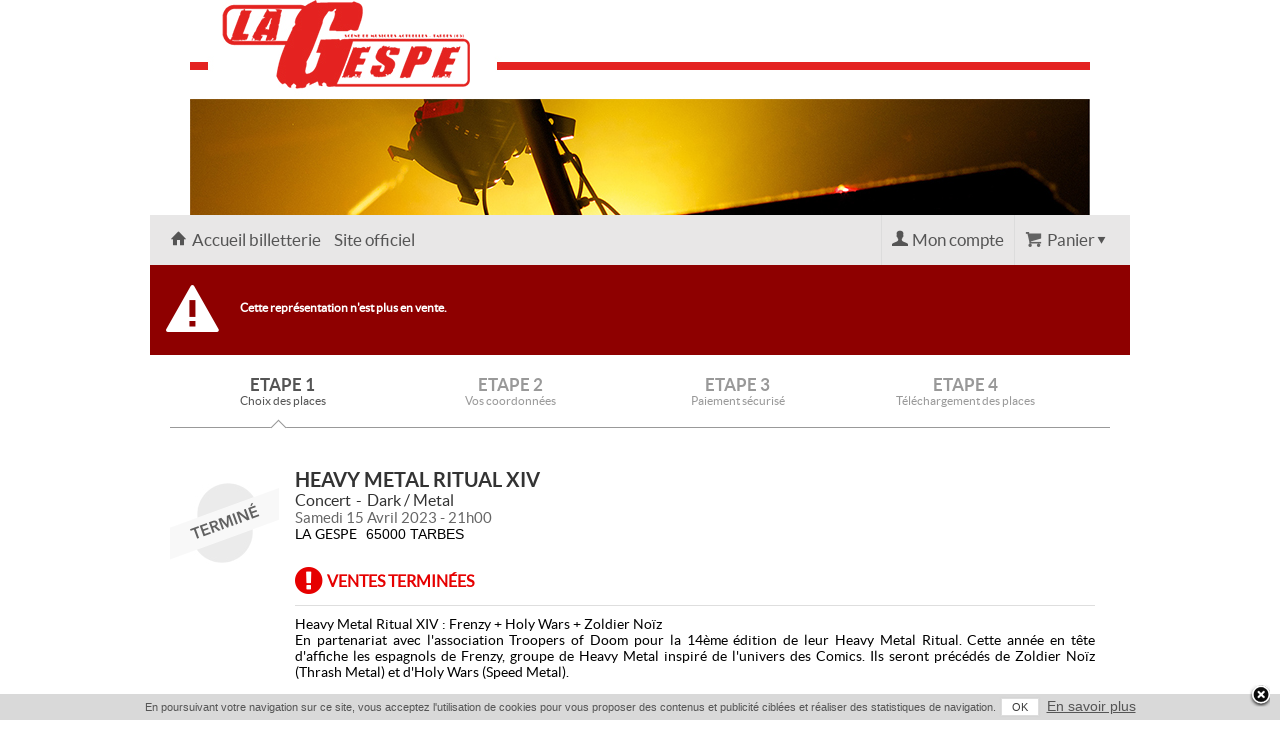

--- FILE ---
content_type: application/javascript
request_url: https://statics.digitick.com/ext/billetterie5/ressource/composant/CSS5c_Panier/js/general.js?v=3a144094459f48a3a12a85cdd87a638d
body_size: 4479
content:

function Panier(params) {
    Composant.call(this, params);

    this.cartId = null;
    this.boutonDropdown = 0;     // Est-ce que le panier est en mode bouton "dropdown" ?
    this.timeoutDropdown = 3000; // Temps au bout duquel un panier vide va se fermer aprï¿½s un vidage global
    this.infoPorteur = {};
    this.timer;
    this.delay = 500;
    this.minutes = 0;
    this.secondes = 0;
    this.timeoutPanier;
    this.enableScrollPanier = 0;

    this.stack = [];
}

Panier.prototype = new Composant();
Panier.prototype.constructor = Panier;

Panier.prototype.getCountPlaces = function(filtre) {
    var count = 0;

    for(billet in this.stack){
        if(filtre['representation'] != 'undefined' && filtre['representation'] == this.stack[billet]['representation']) {
            count++;
        }
        else if(filtre['evenement'] != 'undefined' && filtre['evenement'] == this.stack[billet]['evenement']) {
            count++;
        }
        else if(filtre == null) {
            count++;
        }
    }

    return count;
}

Panier.prototype.addEventsHolderFields = function( datasPorteur ){

    // Permet de garder le contexte
    var ctx = this;

    // CodeHtml de l'input stockant les info porteurs
    var inputDataPorteurPanierDetailHtml = "";

    // Creation de chaque ligne d'info porteur
    if(datasPorteur.length != 0){
        for(var panierDetailId in datasPorteur){
            // Creation du Dom pour le POST
            inputDataPorteurPanierDetailHtml += "<input type='hidden' name='dataPorteurPanierDetail["+panierDetailId+"][0]' value='"+datasPorteur[panierDetailId]['nom']+"' />";
            inputDataPorteurPanierDetailHtml += "<input type='hidden' name='dataPorteurPanierDetail["+panierDetailId+"][1]' value='"+datasPorteur[panierDetailId]['prenom']+"' />";
        }
    }

    // Ajout de l'input qui stocke les informations des porteurs
    $(".compDejaClient .dataContentComposants form table").prepend(inputDataPorteurPanierDetailHtml);
    $(".compNouveauClient .dataContentComposants form table").prepend(inputDataPorteurPanierDetailHtml);

    // Permet de verifier le premier coup si une valeur est settï¿½e
    $("input[id^=nom_],input[id^=prenom_]").each(function(){
        if($(this).val().length > 0){
            $(this).addClass('filled');
        }
    });

    // Ajout de l'event keyUp sur les panier detail
    $("input[id^=nom_],input[id^=prenom_]").keyup(function(){
        ctx.dataPorteurTimeOut($(this).attr('id'));
    });

    // Ajout de blur sur les panier detail
    $("input[id^=nom_],input[id^=prenom_]").blur(function(){
        ctx.dataPorteurTimeOut($(this).attr('id'), true);
    });
}

Panier.prototype.updateDataPorteur = function( idElement ){
    if(idElement.length > 0){
        // Creation du selecteur
        idElement = "#"+idElement;

        // Rï¿½cupï¿½ration de la valeur
        var dataField = $(idElement).val();

        // Permet de changer le design si rempli ou vide
        if(dataField.length > 0){
            $(idElement).addClass('filled');
        }else{
            $(idElement).removeClass('filled');
        }

        // Rï¿½cupï¿½ration de l'id panier detail
        var strSplitted = $(idElement).attr('id').split('_');
        idPanierDetail = strSplitted[1];

         // Nom du champ
        var nameFieldPorteur = $(idElement).attr('id').split('_', 1);

        // Vï¿½rification du type idPanierDetail
        if(parseInt(idPanierDetail) > 0 && nameFieldPorteur.length > 0){
            // Construction du name
            var fieldName = 'dataPorteurPanierDetail['+idPanierDetail+']['+(nameFieldPorteur[0] == "prenom"? 1 : 0) +']';

            // Mise a jour du champ
            if($("input[name='"+fieldName+"']").length > 0){
                $("input[name='"+fieldName+"']").val(dataField);
            }
        }
    }
}

Panier.prototype.dataPorteurTimeOut = function( idElement, forceRename ){
    // Permet de garder le contexte
    var that = this;
    if(idElement.length > 0){
        // Initialisation du parametre si il n'existe pas
        if (typeof forceRename == "undefined") {
            forceRename = false;
        }

        // Supression des timeout existant
        if(!forceRename){
            window.clearTimeout(this.timer);
        }

        // On ne renomme pas ï¿½ chaque keyUp
        this.timer = window.setTimeout(function() {that.updateDataPorteur(idElement);}, this.delay);
    }
}

Panier.prototype.loadResumePanier = function() {
    $(this.id + " .resumePanier").html("<img src='" + globalsParameters["URL_CACHE_BILLETTERIE"] + "/ressource/image/indicator.gif' alt='...' />");
};

Panier.prototype.viderPanier = function() {
    $(this.id + " .resumePanier").remove();
    $(this.id + " .dataContentComposants").html(
        "<div class='infoPanier'>" +
            "<img src='" + globalsParameters["URL_CACHE_BILLETTERIE"] + "/ressource/image/indicator.gif' alt='...' /><span>" + globalsTexts["panier"][0] + "</span>" +
        "</div>"
    );
    $(this.id + " .supPanier").remove();

    // Pour conserver le contexte
    var ctx = this;
    $.ajax({
        data: {
            px:     1,
            action: "sup",
            panier: 1
        },
        xhrFields: {
            withCredentials: true
        },
        dataType: 'json',
        success: function(data, textStatus) {
            ctx.stack = 0;

            $(ctx.id + " .infoPanier").html(globalsTexts["panier"][3]);
            $(ctx.id + " .titleComposants span:first").attr("class","titlePanier");
            $('#compTarifDisponible1 table.listeTarifs span.champLabel').remove();
            var delaiValiditePanier =  $('.titleComposants .delaiValiditePanier');
            if(delaiValiditePanier && delaiValiditePanier.length > 0){
                delaiValiditePanier.remove();
            }

            // Representation Groupe Option
            $(ctx.id + " .titlePanierGroupe").remove();

            ctx.cacheDialoguePanier();
            ctx.panierVide();
            ctx.noticeUpdate();

            // redirection
            if(phptojs.isset(data.redirect)) {
                window.location.href = data.redirect;
            }
        }
    });
};

Panier.prototype.supRenommageBillet = function(recapId, sha1Groupe, repId){

    // DÃ©sactiver tous les boutons de suppression
    var buttons = $('.compRenommageBillet .headerComposants .footerComposants .contentComposants .dataContentComposants .listeRenommageBillet .renommageBillet button.renommageBilletSupp');
    buttons.addClass('disabled-temp');
    buttons.attr('disabled', 'disabled');

    // DÃ©saction du bouton de validation
    var $button = $('#validEtape2RenommageBilletSubmit');
    $button.attr('disabled', 'disabled');

    // DÃ©saction de la soumission du formulaire
    var $form = $('form#renommageBilletForm');
    var blockSubmit = function() {
       return false;
    };
    if ($form.data('onSubmit') != 1) {
        // On greffe le listener " blockSubmit " une seule fois au formulaire.
        $form.data('onSubmit', 1);
        $('form#renommageBilletForm').bind('submit', blockSubmit);
    }
    var ctx = this;
    $.ajax({
        data: {
            px: 178,
            repId:repId,
            grpSha1:sha1Groupe
        },
        dataType: "json",
        success: function(data, textStatus) {
            if(data.success){
                var supGroup = confirm (data.message);
                if (supGroup){
                    var sha1Groupe = data.grpsha1;
                    var isGroupe = true;
                    ctx.supRecapPanier(recapId, null, isGroupe, sha1Groupe);
                }
            }else{
                var isGroupe = false;
                var sha1Groupe = false;
                ctx.supRecapPanier(recapId, null, isGroupe, sha1Groupe);
            }
            // RÃ©activer tous les boutons de suppression aprÃ¨s 3 secondes
            setTimeout(function() {
                buttons.removeAttr('disabled');
                buttons.removeClass('disabled-temp');
            }, 5000); // DÃ©lai de 5 secondes

            // Reactivation du bouton de validation
            $button.removeAttr('disabled');

            $form.data('onSubmit', 0);
            // Suppression de l'ecouteur sur l evenement submit
            $('form#renommageBilletForm').unbind('submit', blockSubmit);
        }
    });
};


Panier.prototype.supRecapPanier = function(recapId, isProduit, isGroupe, sha1Groupe) {

    this.loadResumePanier();
    isProduit = isProduit ? isProduit : false;

    // Representation Groupe Option
    isGroupe = isGroupe ? isGroupe : false;

    // Pour conserver le contexte
    var ctx = this;
    $.ajax({
        data: {
            px:         1,
            action:     "sup",
            recapId:    recapId,
            produit:    isProduit,

            // Representation Groupe Option
            isGroupe:     isGroupe,
            sha1Groupe: sha1Groupe,

            isEtape2:   (globalsParameters["PAGE"] == globalsParameters["PAGE_MOD_ETAPE_2"])
        },
        dataType: 'json',
        success: function(data, textStatus) {

            if(data.erreur.length > 0) {
                if(typeof(window['dialogue1']) != "undefined") {
                    dialogue1.display( data.erreur );
                }
                $(ctx.id + " .resumePanier").html(data.resumePanier);
            }
            else {
                if(phptojs.isset(data.redirect)) {
                    window.location.href = data.redirect;
                }
                else {

                    ctx.stack = data['panier'];

                    if(phptojs.isset(data.panierVide)) {
                        var delaiValiditePanier =  $('.titleComposants .delaiValiditePanier');
                        if(delaiValiditePanier && delaiValiditePanier.length > 0){
                            delaiValiditePanier.remove();
                        }
                        $(ctx.id + " .resumePanier").remove();
                        $(ctx.id + " .dataContentComposants").html(
                            "<div class='infoPanier'>" +
                                globalsTexts["panier"][3] +
                            "</div>"
                        );
                        $(ctx.id + " .supPanier").remove();


                        // Representation Groupe Option
                        $(ctx.id + " .titlePanierGroupe").remove();

                        ctx.panierVide();

                        // renommage
                        if(typeof(window['renommageBillet1']) != "undefined") {
                            RenommageBillet.videBillets();
                        }

                    }
                    else {

                        // renommage
                        if(typeof(window['renommageBillet1']) != "undefined") {
                            RenommageBillet.supBillets( data.listeIdSupprime, data.groupe );
                        }

                        $.each(data.listeIdSupprime, function() {
                            // ajout du D pour "delete", on met le recapPanier de cotï¿½ (-->recapPanierD) pour pas qu'il y ait un conflit d'id entre 2 recapPanier le temps que le jquery supprime le premier
                            $(ctx.id + " #recapPanier" + this).attr("id","recapPanier" + this + "D").slideUp("fast", function() {
                                $(this).remove();
                            });
                        });

                        $.each(data.listeIdReIndent, function(idAvant) {
                            $(ctx.id + " #recapPanier" + idAvant).attr("id","recapPanier" + this);
                        });

                        $(ctx.id + " .resumePanier").html(data.resumePanier);
                        $(ctx.id + " .totalPanier").html(data.totalPanier + "&nbsp;&euro;");
                        ctx.panierNonVide();
                        ctx.updatePanier();
                    }

                    ctx.noticeUpdate();

                    $(ctx.id + " .titleComposants span:first").attr("class","titlePanierVide");
                    ctx.cacheDialoguePanier();
                }
                if(typeof rafraichirNbPlaces === 'function') {
                    rafraichirNbPlaces();
                }
            }

        }
    });
};

Panier.prototype.cachePanier = function() {

    if(this.boutonDropdown == 0) {
        $(this.id + " .listeRecapPanier").hide();
        $(this.id + " .fraisModeDeDiffusion").hide();
    }
    else {
        $(this.id + " .dataContentComposants").slideUp("fast");
        $(this.id).removeClass("compPanierDropDown");
    }
    $(this.id + " .cachePanier span").html(globalsTexts["panier"][1]);
    $(this.id + " .cachePanier").attr("class","deroulePanier");
};

Panier.prototype.deroulePanier = function() {

    if(this.boutonDropdown == 0) {
        $(this.id + " .listeRecapPanier").show();
    }
    else {
        $(this.id + " .dataContentComposants").slideDown("fast");
        $(this.id).addClass("compPanierDropDown");
    }

    $(this.id + " .fraisModeDeDiffusion").show();
    $(this.id + " .deroulePanier span").html(globalsTexts["panier"][2]);
    $(this.id + " .deroulePanier").attr("class","cachePanier");
    if(this.enableScrollPanier == 1) {
        this.redrawPanier();
    }
};

Panier.prototype.scrollerPanier = function() {
    if ($(this.id + " .deroulePanier").length > 0) {
        this.deroulePanier();
    }
    else {
        this.cachePanier();
    }
};

Panier.prototype.updatePanier = function() {
    this.loadResumePanier();

    // Pour conserver le contexte
    var ctx = this;
    $.ajax({
        data: {
            px:     1,
            action: "update",
            panier: 1
        },
        dataType: 'json',
        success: function(data, textStatus) {
            // Remplacement du composant existant
            $(ctx.id).after(data.htmlContainer).remove();
            ctx.initRecapPanier(data['panier']);
            ctx.noticeUpdate();
            if(ctx.enableScrollPanier == 1) {
                ctx.redrawPanier();
            }
            //DGT-31436 dÃ©plier le panier Ã  chaque fois qu'on selectionne un siÃ¨ge ou qu'on supprime un billet
            ctx.deroulePanier();
        }
    });
};

/**
 * Initialise un element du panier
 */
Panier.prototype.initRecapPanier = function (panier) {
    var ctx = this;

    ctx.stack = panier;

    // Bouton "supprimer"
    $(this.id + " .lienSupRecapPanier").unbind("click").click( function () {

        // Representation Groupe Option
        var ctx2 = this;
        var grpSha1 = $(this).attr("dgtgrpsha1");
        var repId = $(this).attr("dgtrepid");

        $.ajax({
            data: {
                px: 178,
                repId:repId,
                grpSha1:grpSha1
            },
            dataType: "json",
            success: function(data, textStatus) {
                if(data.success){
                    var supGroup = confirm (data.message);
                    if (supGroup){
                        var sha1Groupe = data.grpsha1;
                        var isGroupe = true;
                        ctx.supRecapPanier( $(ctx2).parents(".recapPanier:first").attr("id").replace(/^recapPanier([0-9]+)$/, '$1'), isProduit, isGroupe, sha1Groupe);
                    }
                }else{
                    var isProduit = $(ctx2).parents(".bottomRecapPanier:first").siblings(".infosRecapPanierProduit").length > 0;
                    var isGroupe = false;
                    var sha1Groupe = false;
                    ctx.supRecapPanier( $(ctx2).parents(".recapPanier:first").attr("id").replace(/^recapPanier([0-9]+)$/, '$1'), isProduit, isGroupe, sha1Groupe);
                }
            }
        });
        //var isProduit = $(this).parents(".bottomRecapPanier:first").siblings(".infosRecapPanierProduit").length > 0;
        //ctx.supRecapPanier( $(this).parents(".recapPanier:first").attr("id").replace(/^recapPanier([0-9]+)$/, '$1'), isProduit );
    } );

    ctx.manageTimeoutPanierValide();
    if(ctx.enableScrollPanier == 1) {
        ctx.redrawPanier();
    }
};


Panier.prototype.cacheDialoguePanier = function() {
    $(".compDialoguePanier").slideUp("fast", function() {
        $(this).remove();
    });
};

Panier.prototype.updateDialoguePanier = function() {
    $("#compDialogue1").attr("class", "compDialoguePanier");
};

Panier.prototype.panierVide = function() {
    $(this.id).attr("class","compPanierVide");

    if(this.boutonDropdown == 1) {
        var ctx = this;
        setTimeout(function() { ctx.cachePanier(); }, this.timeoutDropdown);
    }
};
Panier.prototype.panierNonVide = function() {
    $(this.id).attr("class","compPanier");
};

/**
 * Retourne le nombre d'elements dans le panier
 * @return {number}
 */
Panier.prototype.getNbElements = function () {
    return $(this.id + " .recapPanier").length;
};

/**
 * Notifie des composants d'une mise a jour du panier
 */
Panier.prototype.noticeUpdate = function () {
    // Choix sur plan (mise a jour)
    try {
        if (    window.choixSurPlan1 != null
            &&  window.choixSurPlan1.map != null
            &&  window.choixSurPlan1.map.constructor == Map
        ) {
            window.choixSurPlan1.map.event( window.choixSurPlan1.map.events.CartUpdated );
        }
    } catch (e) {}
};


Panier.prototype.manageTimeoutPanierValide = function() {
    //recuperation des minutes
    this.minutes  =  $(this.id + " .delaiValiditePanier #panierMinutes").html();
    //recuperation des secondes
    this.secondes = $(this.id + " .delaiValiditePanier #panierSecondes").html();
    //decrementation compteur
    if(!this.timeoutPanier) {
        this.timeoutPanier = setInterval(function(){decrementTimeoutPanier()}, 1000);
    }

    var that = this;

    function decrementTimeoutPanier() {
        if( that.minutes>0 || that.secondes>0 ){
            that.secondes = that.secondes-1;
            if( that.secondes <= 0 ){
                that.secondes = 59;
                that.minutes = that.minutes - 1;
            }

            if(that.minutes < 0 ){
                that.secondes = 0;
                that.minutes = 0;
                clearInterval(that.timeoutPanier);
            }
            //affichage du compteur a jour
            $(that.id + " .delaiValiditePanier #panierMinutes").html( that.minutes );
            $(that.id + " .delaiValiditePanier #panierSecondes").html( that.secondes );
        }
    }

};

Panier.prototype.redrawPanier = function() {
    var heightOfWindow = $(window).height();
    var heightOfCompte = $(" #compCompte1").height();
    var heightOfHeader = $(" #compHeader1").height();
    var heightOfPanier = $(" .listeRecapPanier").height();
    var heightOfTotal = $(" .totalValiderPanier").height();
    var heightOfSupPanier = $(" .supPanier").height();
    var heightTotal = heightOfCompte + heightOfHeader + heightOfPanier + heightOfTotal + heightOfSupPanier + 30; //Les 30px sont pour tenir en compte l'affichage du lien "Vider le panier"
    if(heightOfWindow <= heightTotal) {
        var newHeightPanier = heightOfWindow - heightOfCompte - heightOfHeader - heightOfSupPanier - heightOfTotal - 30 ;
        $(" .listeRecapPanier").height(newHeightPanier);
        $(" .listeRecapPanier").addClass( "bigPanier" );
        $(".bigPanier").css("max-height",$(window).height());
    }
}


--- FILE ---
content_type: application/javascript
request_url: https://statics.digitick.com/ext/billetterie5/ressource/composant/CSS5c_FacebookLike/js/general.js?v=3a144094459f48a3a12a85cdd87a638d
body_size: 206
content:
function FacebookLike(params) {
	Composant.call(this, params);
    
    (
        new FbApp({
            isLikeApp			: true,
            appId				: params.appId,
            debugMode			: false,
            status				: 0,
            cookie				: 0,
            xfbml				: true,
            logging				: 0,
            ajaxRegistration	: "",
            likeCallback		: function(url) {
                if(url != "") {        
                    $.ajax({
                        data: {
                            px: 155,
                            action: "like",
                            url: url
                        },
                        async: false,
                        dataType: "json",
                        success: function(data, textStatus) {
                        }
                    });
                }
            },
            dislikeCallback		: ""
        })
    ).init();
}

FacebookLike.prototype = new Composant();
